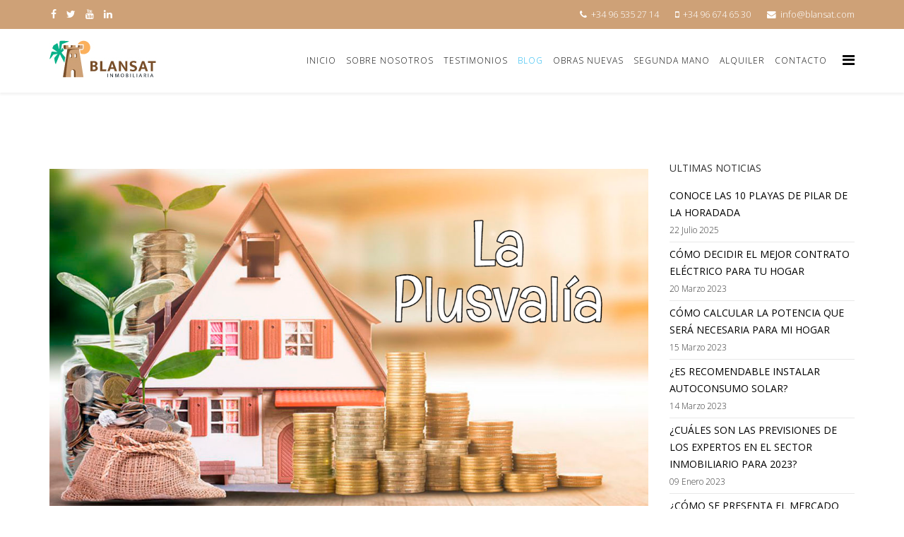

--- FILE ---
content_type: text/html; charset=utf-8
request_url: https://blog.blansat.es/la-plusvalia
body_size: 8249
content:
<!DOCTYPE html>
<html xmlns="http://www.w3.org/1999/xhtml" xml:lang="es-es" lang="es-es" dir="ltr">
    <head>
        <meta http-equiv="X-UA-Compatible" content="IE=edge">
        <meta name="viewport" content="width=device-width, initial-scale=1">
                <!-- head -->
        <base href="https://blog.blansat.es/la-plusvalia" />
	<meta http-equiv="content-type" content="text/html; charset=utf-8" />
	<meta name="keywords" content="plusvalía, vivienda, compraventa, propiedad, terreno, casa, impuesto, SUMA, donación, herencia" />
	<meta name="description" content="La Plusvalía, el impuesto municipal que se debe pagar cuando se vende, se hereda o se dona una vivienda o propiedad." />
	<title>LA PLUSVALÍA - Blansat Inmobiliaria</title>
	<link href="/images/favicon.png" rel="shortcut icon" type="image/vnd.microsoft.icon" />
	<link href="/plugins/system/jce/css/content.css?3a29db245cf009bfcc46d74fe034d6be" rel="stylesheet" type="text/css" />
	<link href="//fonts.googleapis.com/css?family=Open+Sans:300,300italic,regular,italic,600,600italic,700,700italic,800,800italic&amp;subset=latin" rel="stylesheet" type="text/css" />
	<link href="/templates/shaper_helix3/css/bootstrap.min.css" rel="stylesheet" type="text/css" />
	<link href="/templates/shaper_helix3/css/font-awesome.min.css" rel="stylesheet" type="text/css" />
	<link href="/templates/shaper_helix3/css/legacy.css" rel="stylesheet" type="text/css" />
	<link href="/templates/shaper_helix3/css/template.css" rel="stylesheet" type="text/css" />
	<link href="/templates/shaper_helix3/css/presets/preset1.css" rel="stylesheet" type="text/css" class="preset" />
	<link href="/templates/shaper_helix3/css/frontend-edit.css" rel="stylesheet" type="text/css" />
	<style type="text/css">
body{font-family:Open Sans, sans-serif; font-weight:300; }h1{font-family:Open Sans, sans-serif; font-weight:800; }h2{font-family:Open Sans, sans-serif; font-weight:600; }h3{font-family:Open Sans, sans-serif; font-weight:normal; }h4{font-family:Open Sans, sans-serif; font-weight:normal; }h5{font-family:Open Sans, sans-serif; font-weight:800; }h6{font-family:Open Sans, sans-serif; font-weight:800; }.sp-megamenu-parent .sp-dropdown li.sp-menu-item a {font-weight: bold;}
.sp-megamenu-parent > li > a, .sp-megamenu-parent > li > span {padding: 0 7px; }

#sp-top-bar{ background-color:#cea177;color:#ffffff; }#sp-top-bar a{color:#ffffff;}#sp-top-bar a:hover{color:#ffffff;}#sp-bottom{ background-color:#f5f5f5;padding:100px 0px; }
	</style>
	<script src="/media/jui/js/jquery.min.js?3a29db245cf009bfcc46d74fe034d6be" type="text/javascript"></script>
	<script src="/media/jui/js/jquery-noconflict.js?3a29db245cf009bfcc46d74fe034d6be" type="text/javascript"></script>
	<script src="/media/jui/js/jquery-migrate.min.js?3a29db245cf009bfcc46d74fe034d6be" type="text/javascript"></script>
	<script src="/media/system/js/caption.js?3a29db245cf009bfcc46d74fe034d6be" type="text/javascript"></script>
	<script src="/templates/shaper_helix3/js/bootstrap.min.js" type="text/javascript"></script>
	<script src="/templates/shaper_helix3/js/jquery.sticky.js" type="text/javascript"></script>
	<script src="/templates/shaper_helix3/js/main.js" type="text/javascript"></script>
	<script src="/templates/shaper_helix3/js/frontend-edit.js" type="text/javascript"></script>
	<script src="/components/com_extrawatch/js/jdownloadurl.js" type="text/javascript"></script>
	<script src="/components/com_extrawatch/js/extrawatch.js" type="text/javascript"></script>
	<script src="/components/com_extrawatch/js/heatmap/heatmap.js" type="text/javascript"></script>
	<script type="text/javascript">
jQuery(function($){ initTooltips(); $("body").on("subform-row-add", initTooltips); function initTooltips (event, container) { container = container || document;$(container).find(".hasTooltip").tooltip({"html": true,"container": "body"});} });jQuery(window).on('load',  function() {
				new JCaption('img.caption');
			});
var sp_preloader = '0';

var sp_gotop = '1';

var sp_offanimation = 'default';

	</script>
	<meta property="og:url" content="https://blog.blansat.es/la-plusvalia" />
	<meta property="og:type" content="article" />
	<meta property="og:title" content="LA PLUSVALÍA" />
	<meta property="og:description" content="Cuando vendes, donas o heredas una vivienda, se debe pagar la Plusvalía . Pero, ¿eso qué es?, ¿quién debe pagarlo?, ¿hay alguna manera de evitar pagarla? E..." />
	<meta property="og:image" content="https://blog.blansat.es/images/2019/12/12/Plusvalia.png" />
	<meta property="og:image:width" content="600" />
	<meta property="og:image:height" content="315" />
	<!-- Joomla Facebook Integration Begin -->
<script type='text/javascript'>
!function(f,b,e,v,n,t,s){if(f.fbq)return;n=f.fbq=function(){n.callMethod?
n.callMethod.apply(n,arguments):n.queue.push(arguments)};if(!f._fbq)f._fbq=n;
n.push=n;n.loaded=!0;n.version='2.0';n.queue=[];t=b.createElement(e);t.async=!0;
t.src=v;s=b.getElementsByTagName(e)[0];s.parentNode.insertBefore(t,s)}(window,
document,'script','https://connect.facebook.net/en_US/fbevents.js');
fbq('init', '2848029188753783', {}, {agent: 'pljoomla'});
fbq('track', 'PageView');
</script>
<noscript>
<img height="1" width="1" style="display:none" alt="fbpx"
src="https://www.facebook.com/tr?id=2848029188753783&ev=PageView&noscript=1"/>
</noscript>
<!-- DO NOT MODIFY -->
<!-- Joomla Facebook Integration end -->

            </head>

    <body class="site com-content view-article layout-blog no-task itemid-504 es-es ltr  sticky-header layout-fluid off-canvas-menu-init">

        <div class="body-wrapper">
            <div class="body-innerwrapper">
                <section id="sp-top-bar"><div class="container"><div class="row"><div id="sp-top1" class="col-xs-12 col-sm-6 col-md-6"><div class="sp-column "><ul class="social-icons"><li><a target="_blank" href="https://www.facebook.com/blansat.es/" aria-label="facebook"><i class="fa fa-facebook"></i></a></li><li><a target="_blank" href="https://www.instagram.com/blansat_inmobiliaria/" aria-label="twitter"><i class="fa fa-twitter"></i></a></li><li><a target="_blank" href="https://www.youtube.com/channel/UCGHw-5O_qa1Sn8xXcZBsTkQ" aria-label="youtube"><i class="fa fa-youtube"></i></a></li><li><a target="_blank" href="https://twitter.com/inmoblansat" aria-label="linkedin"><i class="fa fa-linkedin"></i></a></li></ul></div></div><div id="sp-top2" class="col-xs-12 col-sm-6 col-md-6"><div class="sp-column "><ul class="sp-contact-info"><li class="sp-contact-phone"><i class="fa fa-phone" aria-hidden="true"></i> <a href="tel:+34965352714">+34 96 535 27 14 </a></li><li class="sp-contact-mobile"><i class="fa fa-mobile" aria-hidden="true"></i> <a href="tel:+34966746530">+34 96 674 65 30</a></li><li class="sp-contact-email"><i class="fa fa-envelope" aria-hidden="true"></i> <a href="mailto:info@blansat.com">info@blansat.com</a></li></ul></div></div></div></div></section><header id="sp-header"><div class="container"><div class="row"><div id="sp-logo" class="col-xs-8 col-sm-3 col-md-3"><div class="sp-column "><div class="logo"><a href="/"><img class="sp-default-logo hidden-xs" src="/images/B_logo.jpg" alt="Blansat Inmobiliaria"><img class="sp-retina-logo hidden-xs" src="/images/B_logo.jpg" alt="Blansat Inmobiliaria" width="152" height="57"><img class="sp-default-logo visible-xs" src="/images/B_logo.jpg" alt="Blansat Inmobiliaria"></a></div></div></div><div id="sp-menu" class="col-xs-4 col-sm-9 col-md-9"><div class="sp-column ">			<div class='sp-megamenu-wrapper'>
				<a id="offcanvas-toggler" href="#" aria-label="Helix Megamenu Options"><i class="fa fa-bars" aria-hidden="true" title="Helix Megamenu Options"></i></a>
				<ul class="sp-megamenu-parent menu-slide-down hidden-sm hidden-xs"><li class="sp-menu-item"><a  href="http://blansat.com/es/"  >Inicio</a></li><li class="sp-menu-item"><a  href="http://blansat.com/es/sobre-nosotros"  >Sobre Nosotros</a></li><li class="sp-menu-item"><a  href="/testimonials"  >Testimonios</a></li><li class="sp-menu-item current-item active"><a  href="/"  >Blog</a></li><li class="sp-menu-item"><a  href="https://blansat.com/obras-nuevas/"  >Obras Nuevas</a></li><li class="sp-menu-item"><a  href="https://blansat.com/segundamano/"  >Segunda Mano</a></li><li class="sp-menu-item"><a  href="https://blansat.com/alquiler/"  >Alquiler</a></li><li class="sp-menu-item"><a  href="http://blansat.com/contacto"  >Contacto</a></li></ul>			</div>
		</div></div></div></div></header><section id="sp-page-title"><div class="row"><div id="sp-title" class="col-sm-12 col-md-12"><div class="sp-column "></div></div></div></section><section id="sp-main-body"><div class="container"><div class="row"><div id="sp-component" class="col-sm-9 col-md-9"><div class="sp-column "><div id="system-message-container">
	</div>
<article class="item item-page" itemscope itemtype="http://schema.org/Article">
	<meta itemprop="inLanguage" content="es-ES" />
	
	
		<div class="pull-left entry-image full-image">
		<img
			 src="/images/2019/12/12/Plusvalia.png" alt="" itemprop="image"/>
	</div>

	<div class="entry-header">
		
		
					<h2 itemprop="name">
									LA PLUSVALÍA							</h2>
												</div>

					
	
	
				
	
			<div itemprop="articleBody">
		<p style="text-align: justify;"><span style="font-size: 12pt;">Cuando <strong>vendes, donas o heredas</strong> una vivienda, se debe pagar la <strong>Plusvalía</strong>. Pero, ¿eso qué es?, ¿quién debe pagarlo?, ¿hay alguna manera de evitar pagarla? En este artículo <strong>te contamos todo</strong> lo que debes saber sobre la Plusvalía.</span></p>
 
<p>&nbsp;</p>
<p style="text-align: center;"><span style="text-decoration: underline; font-size: 24pt;"><strong>LA PLUSVALÍA</strong></span></p>
<p>&nbsp;</p>
<p style="text-align: justify;"><span style="font-size: 12pt;">Nos pasa muy a menudo que le decimos a nuestros clientes que deben <strong>pagar la Plusvalía</strong> y ponen cara de… ¿eso qué es?... ¿es mucho dinero?... <strong>¿y por qué tengo que pagar yo eso?</strong>...</span></p>
<p style="text-align: justify;"><span style="font-size: 12pt;">En este artículo te contamos paso a paso todo lo que debes saber sobre la plusvalía.</span></p>
<p style="text-align: justify;">&nbsp;</p>
<p style="text-align: justify; padding-left: 30px;"><span style="font-size: 14pt; color: #784e28;"><strong>¿QUÉ ES LA PLUSVALÍA?</strong></span></p>
<p style="text-align: justify;"><span style="font-size: 12pt;"><img style="margin: 10px; float: right;" src="/images/blog/plusvalía_1.jpg" alt="plusvalía 1" width="341" height="227" />La <strong>Plusvalía</strong>, conocida oficialmente como el <strong>Impuesto sobre el Incremento del Valor de los Terrenos de Naturaleza Urbana (IIVTNU)</strong>, es un impuesto <strong>MUNICIPAL</strong> que hay que pagar cuando se vende, se dona o se hereda una vivienda o propiedad.</span></p>
<p style="text-align: justify;"><span style="font-size: 12pt;">Lo que se paga en este impuesto es el <strong>incremento del valor</strong> que ha tenido el <strong>terreno</strong> de tu propiedad, desde que compraste hasta que vendes. Cuantos <strong>más años</strong> tienes una propiedad, <strong>más deberás pagar</strong> de plusvalía, hasta un <strong>límite de 20 años</strong>. A partir de los 20 años la cantidad será la misma pasen los años que pasen.</span></p>
<p style="text-align: justify;">&nbsp;</p>
<p style="text-align: justify; padding-left: 30px;"><span style="font-size: 14pt; color: #784e28;"><strong>¿CÓMO SE CALCULA?</strong></span></p>
<p style="text-align: justify;"><span style="font-size: 12pt;">Para calcular la plusvalía hacen falta <strong>3 datos importantes</strong>:</span></p>
<ul style="text-align: justify;">
<li><span style="font-size: 12pt;"><span style="text-decoration: underline;"><strong>El valor del suelo</strong></span> en el momento de la venta o transmisión. Este valor viene en el recibo del <strong>IBI</strong>, junto a otros valores como el valor catastral.</span></li>
</ul>
<ul style="text-align: justify;">
<li><span style="font-size: 12pt;"><strong><span style="text-decoration: underline;">El número de años</span></strong> que han pasado desde que compraste o adquiriste la vivienda. Para ello es importante saber el <strong>día exacto</strong> en el que se firmó la escritura. La puedes encontrar en la escritura de la vivienda así como en la Nota Simple del Registro de la Propiedad. Tal y como hemos comentado antes, el coeficiente de este dato sube con los años hasta un <strong>máximo de 20 años</strong>, donde ya no sube más.</span></li>
</ul>
<ul style="text-align: justify;">
<li><span style="font-size: 12pt;"><strong><span style="text-decoration: underline;">El tipo de gravamen</span></strong>, que es un dato que fija cada ayuntamiento.</span></li>
</ul>
<p><span style="font-size: 12pt;">Es importante que sepas que <strong>NO influye</strong> para nada el precio de la venta de la vivienda. Da igual que vendas por 50.000 € que por 200.000 €, el valor de plusvalía <strong>sería el mismo</strong>.</span></p>
<p style="text-align: justify;">&nbsp;</p>
<p style="text-align: justify; padding-left: 30px;"><span style="font-size: 14pt; color: #784e28;"><strong>¿QUIÉN LO PAGA?</strong></span></p>
<p style="text-align: justify;"><span style="font-size: 12pt;">Esta es una muy buena pregunta porque mucha gente no sabe <strong>a quién le corresponde pagar la plusvalía</strong>. La respuesta es…: <strong>depende del tipo de operación</strong>:</span></p>
<ul style="text-align: justify;">
<li><span style="font-size: 12pt;">Si es una <strong>compra-venta</strong>, la plusvalía la paga <strong>el que vende</strong>.</span></li>
</ul>
<ul style="text-align: justify;">
<li><span style="font-size: 12pt;">Si es una <strong>herencia o donación</strong>, la plusvalía la paga <strong>el que recibe la vivienda o el terreno</strong>.</span></li>
</ul>
<p style="text-align: justify;">&nbsp;</p>
<p style="text-align: justify; padding-left: 30px;"><span style="font-size: 14pt; color: #784e28;"><strong>¿CUÁNDO SE PAGA?</strong></span></p>
<p style="text-align: justify;"><span style="font-size: 12pt;">La plusvalía se paga en <strong>diferentes plazos según el tipo de operación</strong>:</span></p>
<ul style="text-align: justify;">
<li><span style="font-size: 12pt;">En el caso de una <strong>compra-venta o donación</strong>, el plazo del vendedor para pagar la plusvalía es de <strong>30 días</strong>. Lo ideal es aprovechar el mismo día de la venta para pasar por la oficina local correspondiente y abonarlo en el acto. En Pilar de la Horadada, la oficina encargada de estos trámites es <strong>SUMA</strong>.</span></li>
</ul>
<ul style="text-align: justify;">
<li><span style="font-size: 12pt;">En el caso de <strong>herencias</strong>, el plazo es de <strong>6 meses</strong> que pueden ser prorrogables hasta un año si se acepta la solicitud.</span></li>
</ul>
<p style="text-align: justify;">&nbsp;</p>
<p style="text-align: justify; padding-left: 30px;"><span style="font-size: 14pt; color: #784e28;"><strong>¿QUÉ OCURRE SI VENDO POR MENOS DINERO DEL QUE COMPRÉ?</strong></span></p>
<p style="text-align: justify;"><span style="font-size: 12pt;"><img style="margin: 10px; float: right;" src="/images/blog/plusvalía_2.jpg" alt="plusvalía 2" width="331" height="166" />Hasta el año 2017, la plusvalía se pagaba <strong>independientemente</strong> de si habías tenido alguna ganancia o no en la venta de tu vivienda. </span></p>
<p style="text-align: justify;"><span style="font-size: 12pt;">Sin embargo, comenzaron a realizarse muchas <strong>demandas</strong> de gente que había <strong>perdido dinero</strong> con la venta de la vivienda, y además tenían que pagar este impuesto. En realidad era algo <strong>completamente estúpido</strong>, puesto que este impuesto significa que tú pagas un porcentaje de lo que ha incrementado el valor de tu terreno… pero <strong>si le estás perdiendo dinero</strong>… ¿aun así debes pagar?</span></p>
<p style="text-align: justify;"><span style="font-size: 12pt;">En 2018, el Tribunal Supremo sentenció que este impuesto <strong>NO deben pagarlo</strong> aquellas personas que puedan demostrar que han vendido su vivienda <strong>con pérdidas</strong>.</span></p>
<p style="text-align: justify;"><span style="font-size: 12pt;"><strong>¿Y cómo puedo demostrar esto?</strong> Muy fácil, si tienes la escritura de compra y la de venta, en las escrituras te indica el precio.</span></p>
<p style="text-align: justify;"><span style="font-size: 12pt;">Por tanto, <strong>¿qué debo hacer si vendo mi vivienda por menos dinero del que pagué por ella?</strong></span></p>
<p style="text-align: justify;"><span style="font-size: 12pt;">Los abogados <strong>recomiendan pagarla y luego reclamar su devolución</strong> demostrando que no ha habido beneficio. Ya ha habido muchos casos ganadores.</span></p>
<p style="text-align: justify;">&nbsp;</p>
<p style="text-align: justify;"><span style="font-size: 12pt;">Esperamos que con este artículo te haya quedado más claro el significado de este impuesto. De todas formas, <strong>si estás pensando en vender tu vivienda</strong>, estaremos encantados de asesorarte en lo que sea necesario, sin ningún tipo de compromiso.</span></p>
<p style="text-align: justify;"><span style="font-size: 12pt;">Y tú, <strong>¿has tenido problemas con el pago de la plusvalía? ¿Conoces a alguien que le hayan cobrado plusvalía habiendo perdido mucho dinero en la venta de su vivienda? ¿Conoces a alguien que le hayan devuelto lo que pagó?</strong> </span></p>
<p style="text-align: justify;"><span style="font-size: 12pt;">Comparte este post en <span style="color: #0000ff;"><strong>FACEBOOK</strong></span> para que la gente pueda entender bien este impuesto, y por supuesto cuéntanos tu caso, nos importa mucho.</span></p>	</div>

	
	
	<ul class="pager pagenav">
	<li class="previous">
		<a class="hasTooltip" title="¡LA CASA DE LEGO!" aria-label="Artículo anterior: ¡LA CASA DE LEGO!" href="/la-casa-de-lego" rel="prev">
			<span class="icon-chevron-left" aria-hidden="true"></span> <span aria-hidden="true">Anterior</span>		</a>
	</li>
	<li class="next">
		<a class="hasTooltip" title="¿QUIERES VENDER TU VIVIENDA? NO COMETAS ESTOS ERRORES (ERROR 5 DE 8)" aria-label="Artículo siguiente: ¿QUIERES VENDER TU VIVIENDA? NO COMETAS ESTOS ERRORES (ERROR 5 DE 8)" href="/quieres-vender-tu-vivienda-no-cometas-estos-errores-error-5-de-8" rel="next">
			<span aria-hidden="true">Siguiente</span> <span class="icon-chevron-right" aria-hidden="true"></span>		</a>
	</li>
</ul>
				
	
	
			<div class="article-footer-wrap">
			<div class="article-footer-top">
									<div class="helix-social-share">
		<div class="helix-social-share-icon">
			<ul>
				
				<li>
					<div class="facebook" data-toggle="tooltip" data-placement="top" title="Share On Facebook">

						<a class="facebook" onClick="window.open('http://www.facebook.com/sharer.php?u=https://blog.blansat.es/la-plusvalia','Facebook','width=600,height=300,left='+(screen.availWidth/2-300)+',top='+(screen.availHeight/2-150)+''); return false;" href="http://www.facebook.com/sharer.php?u=https://blog.blansat.es/la-plusvalia">

							<i class="fa fa-facebook"></i>
						</a>

					</div>
				</li>
				<li>
					<div class="twitter"  data-toggle="tooltip" data-placement="top" title="Share On Twitter">
						
						<a class="twitter" onClick="window.open('http://twitter.com/share?url=https://blog.blansat.es/la-plusvalia&amp;text=LA%20PLUSVALÍA','Twitter share','width=600,height=300,left='+(screen.availWidth/2-300)+',top='+(screen.availHeight/2-150)+''); return false;" href="http://twitter.com/share?url=https://blog.blansat.es/la-plusvalia&amp;text=LA%20PLUSVALÍA">
							<i class="fa fa-twitter"></i>
						</a>

					</div>
				</li>
				<li>
					<div class="google-plus">
						<a class="gplus" data-toggle="tooltip" data-placement="top" title="Share On Google Plus" onClick="window.open('https://plus.google.com/share?url=https://blog.blansat.es/la-plusvalia','Google plus','width=585,height=666,left='+(screen.availWidth/2-292)+',top='+(screen.availHeight/2-333)+''); return false;" href="https://plus.google.com/share?url=https://blog.blansat.es/la-plusvalia" >
						<i class="fa fa-google-plus"></i></a>
					</div>
				</li>
				
				<li>
					<div class="linkedin">
						<a class="linkedin" data-toggle="tooltip" data-placement="top" title="Share On Linkedin" onClick="window.open('http://www.linkedin.com/shareArticle?mini=true&url=https://blog.blansat.es/la-plusvalia','Linkedin','width=585,height=666,left='+(screen.availWidth/2-292)+',top='+(screen.availHeight/2-333)+''); return false;" href="http://www.linkedin.com/shareArticle?mini=true&url=https://blog.blansat.es/la-plusvalia" >
							
						<i class="fa fa-linkedin-square"></i></a>
					</div>
				</li>
			</ul>
		</div>		
	</div> <!-- /.helix-social-share -->














			</div>
			<div id="sp-comments"></div>		</div>
	
</article>
</div></div><div id="sp-right" class="col-sm-3 col-md-3"><div class="sp-column class2"><div class="sp-module "><h3 class="sp-module-title">Ultimas Noticias</h3><div class="sp-module-content"><div class="latestnews">
	<div itemscope itemtype="http://schema.org/Article">
		<a href="/conoce-las-10-playas-de-pilar-de-la-horadada" itemprop="url">
			<span itemprop="name">
				CONOCE LAS 10 PLAYAS DE PILAR DE LA HORADADA			</span>
		</a>
		<small>22 Julio 2025</small>
	</div>
	<div itemscope itemtype="http://schema.org/Article">
		<a href="/como-decidir-el-mejor-contrato-electrico-para-tu-hogar" itemprop="url">
			<span itemprop="name">
				CÓMO DECIDIR EL MEJOR CONTRATO ELÉCTRICO PARA TU HOGAR			</span>
		</a>
		<small>20 Marzo 2023</small>
	</div>
	<div itemscope itemtype="http://schema.org/Article">
		<a href="/como-calcular-la-potencia-que-sera-necesaria-para-mi-hogar" itemprop="url">
			<span itemprop="name">
				CÓMO CALCULAR LA POTENCIA QUE SERÁ NECESARIA PARA MI HOGAR			</span>
		</a>
		<small>15 Marzo 2023</small>
	</div>
	<div itemscope itemtype="http://schema.org/Article">
		<a href="/es-recomendable-instalar-autoconsumo-solar" itemprop="url">
			<span itemprop="name">
				¿ES RECOMENDABLE INSTALAR AUTOCONSUMO SOLAR?			</span>
		</a>
		<small>14 Marzo 2023</small>
	</div>
	<div itemscope itemtype="http://schema.org/Article">
		<a href="/cuales-son-las-previsiones-de-los-expertos-en-el-sector-inmobiliario-para-2023" itemprop="url">
			<span itemprop="name">
				¿CUÁLES SON LAS PREVISIONES DE LOS EXPERTOS EN EL SECTOR INMOBILIARIO PARA 2023?			</span>
		</a>
		<small>09 Enero 2023</small>
	</div>
	<div itemscope itemtype="http://schema.org/Article">
		<a href="/como-se-presenta-el-mercado-inmobiliario-de-septiembre-a-diciembre" itemprop="url">
			<span itemprop="name">
				¿CÓMO SE PRESENTA EL MERCADO INMOBILIARIO DE SEPTIEMBRE A DICIEMBRE?			</span>
		</a>
		<small>15 Septiembre 2022</small>
	</div>
	<div itemscope itemtype="http://schema.org/Article">
		<a href="/buscando-casa-y-aun-no-sabes-esto" itemprop="url">
			<span itemprop="name">
				¿BUSCANDO CASA? ¿...Y AÚN NO SABES ESTO?			</span>
		</a>
		<small>18 Junio 2022</small>
	</div>
	<div itemscope itemtype="http://schema.org/Article">
		<a href="/buy-to-rent-o-comprar-para-alquilar" itemprop="url">
			<span itemprop="name">
				“BUY TO RENT” Ó “COMPRAR PARA ALQUILAR”			</span>
		</a>
		<small>18 Mayo 2022</small>
	</div>
	<div itemscope itemtype="http://schema.org/Article">
		<a href="/valor-de-referencia-vs-valor-catastral-para-que-sirven-y-en-que-se-diferencian" itemprop="url">
			<span itemprop="name">
				VALOR DE REFERENCIA VS VALOR CATASTRAL. ¿PARA QUÉ SIRVEN Y EN QUÉ SE DIFERENCIAN?			</span>
		</a>
		<small>17 Enero 2022</small>
	</div>
	<div itemscope itemtype="http://schema.org/Article">
		<a href="/adios-a-la-plusvalia-municipal-es-cierto" itemprop="url">
			<span itemprop="name">
				¡¡ADIOS A LA PLUSVALÍA MUNICIPAL!! ¿ES CIERTO?			</span>
		</a>
		<small>26 Octubre 2021</small>
	</div>
	<div itemscope itemtype="http://schema.org/Article">
		<a href="/que-es-la-fein-si-vas-a-comprar-con-hipoteca-esto-te-interesa" itemprop="url">
			<span itemprop="name">
				¿QUÉ ES LA FEIN? SI VAS A COMPRAR CON HIPOTECA... ESTO TE INTERESA			</span>
		</a>
		<small>16 Septiembre 2021</small>
	</div>
	<div itemscope itemtype="http://schema.org/Article">
		<a href="/casas-contra-el-estres" itemprop="url">
			<span itemprop="name">
				CASAS CONTRA EL ESTRÉS			</span>
		</a>
		<small>12 Agosto 2021</small>
	</div>
</div>
</div></div><div class="sp-module "><h3 class="sp-module-title">Blansat en Europa</h3><div class="sp-module-content"><ul class="nav menu">
<li class="item-568">		<a  href="http://www.blansat.com"  > Blansat España</a></li><li class="item-569">		<a  href="http://blansat.com/en/"  > Blansat Real Estate</a></li><li class="item-475">		<a  href="http://it.blansat.org/"  > Blansat Italia</a></li><li class="item-570">		<a  href="http://de.blansat.org"  > Blansat Schweiz &amp; Deutschland</a></li><li class="item-476">		<a  href="http://sv.blansat.org/"  > Blansat Fastighetsbolag</a></li><li class="item-477">		<a  href="http://fr.blansat.net/"  > Blansat Immobilier</a></li><li class="item-479">		<a  href="http://nr.blansat.net/"  > Blansat Norge</a></li></ul>
</div></div></div></div></div></div></section><section id="sp-bottom"><div class="container"><div class="row"><div id="sp-bottom1" class="col-sm-6 col-md-3"><div class="sp-column "><div class="sp-module "><div class="sp-module-content">

<div class="custom"  >
	<p><a href="http://ebook.blansat.net/"><img style="display: block; margin-left: auto; margin-right: auto;" src="/images/libro2.png" alt="" width="254" height="197" /></a></p>
<p style="text-align: center;"><strong><a href="http://ebook.blansat.net/">Descarga tu guía gratuita aquí</a></strong></p></div>
</div></div><div class="sp-module "><div class="sp-module-content"><script type="text/javascript" id="extraWatchAgent">

		var extraWatchAjaxLink = "%2F%3Foption%3Dcom_ajax%26module%3Dextrawatch_agent%26format%3Draw%26origin%3Dfrontend%26ewToken%3D9728b318aadab1cfc1051ca445ea23339b805380%26task%3Dajax%26action%3D";

		var extraWatchLiveSite = "%2F";

		var extraWatchEnv = "ExtraWatchJoomlaEnv";

        (function() {

        var ew = document.createElement('script');
        ew.type = 'text/javascript'; ew.async = true;

        ew.src = "/components/com_extrawatch/js/agent.js?env=ExtraWatchJoomlaEnv&rand="+ Math.random();
        var s = document.getElementsByTagName('script')[0]; s.parentNode.insertBefore(ew, s);

        })();

        </script>
        </div></div></div></div><div id="sp-bottom2" class="col-sm-6 col-md-3"><div class="sp-column "><div class="sp-module "><h3 class="sp-module-title">Ultimas Noticias</h3><div class="sp-module-content"><div class="latestnews">
	<div itemscope itemtype="http://schema.org/Article">
		<a href="/conoce-las-10-playas-de-pilar-de-la-horadada" itemprop="url">
			<span itemprop="name">
				CONOCE LAS 10 PLAYAS DE PILAR DE LA HORADADA			</span>
		</a>
		<small>22 Julio 2025</small>
	</div>
	<div itemscope itemtype="http://schema.org/Article">
		<a href="/como-decidir-el-mejor-contrato-electrico-para-tu-hogar" itemprop="url">
			<span itemprop="name">
				CÓMO DECIDIR EL MEJOR CONTRATO ELÉCTRICO PARA TU HOGAR			</span>
		</a>
		<small>20 Marzo 2023</small>
	</div>
	<div itemscope itemtype="http://schema.org/Article">
		<a href="/como-calcular-la-potencia-que-sera-necesaria-para-mi-hogar" itemprop="url">
			<span itemprop="name">
				CÓMO CALCULAR LA POTENCIA QUE SERÁ NECESARIA PARA MI HOGAR			</span>
		</a>
		<small>15 Marzo 2023</small>
	</div>
	<div itemscope itemtype="http://schema.org/Article">
		<a href="/es-recomendable-instalar-autoconsumo-solar" itemprop="url">
			<span itemprop="name">
				¿ES RECOMENDABLE INSTALAR AUTOCONSUMO SOLAR?			</span>
		</a>
		<small>14 Marzo 2023</small>
	</div>
</div>
</div></div></div></div><div id="sp-bottom3" class="col-sm-6 col-md-3"><div class="sp-column "><div class="sp-module "><h3 class="sp-module-title">Blansat en Europa</h3><div class="sp-module-content"><ul class="nav menu">
<li class="item-568">		<a  href="http://www.blansat.com"  > Blansat España</a></li><li class="item-569">		<a  href="http://blansat.com/en/"  > Blansat Real Estate</a></li><li class="item-475">		<a  href="http://it.blansat.org/"  > Blansat Italia</a></li><li class="item-570">		<a  href="http://de.blansat.org"  > Blansat Schweiz &amp; Deutschland</a></li><li class="item-476">		<a  href="http://sv.blansat.org/"  > Blansat Fastighetsbolag</a></li><li class="item-477">		<a  href="http://fr.blansat.net/"  > Blansat Immobilier</a></li><li class="item-479">		<a  href="http://nr.blansat.net/"  > Blansat Norge</a></li></ul>
</div></div></div></div><div id="sp-bottom4" class="col-sm-6 col-md-3"><div class="sp-column "><div class="sp-module "><h3 class="sp-module-title">Blansat España</h3><div class="sp-module-content"><ul class="nav menu">
<li class="item-437">		<a  href="http://blansat.com/es/"  > Inicio</a></li><li class="item-279">		<a  href="http://blansat.com/es/sobre-nosotros"  > Sobre Nosotros</a></li><li class="item-582"><a href="/testimonials" > Testimonios</a></li><li class="item-504  current active"><a href="/" > Blog</a></li><li class="item-503">		<a  href="https://blansat.com/obras-nuevas/"  > Obras Nuevas</a></li><li class="item-541">		<a  href="https://blansat.com/segundamano/"  > Segunda Mano</a></li><li class="item-571">		<a  href="https://blansat.com/alquiler/"  > Alquiler</a></li><li class="item-540">		<a  href="http://blansat.com/contacto"  > Contacto</a></li></ul>
</div></div></div></div></div></div></section><footer id="sp-footer"><div class="container"><div class="row"><div id="sp-footer1" class="col-sm-12 col-md-12"><div class="sp-column "><span class="sp-copyright">©2026 Critix Media Solution. All Rights Reserved. Designed By Marat Sadovnicov</span></div></div></div></div></footer>            </div> <!-- /.body-innerwrapper -->
        </div> <!-- /.body-innerwrapper -->

        <!-- Off Canvas Menu -->
        <div class="offcanvas-menu">
            <a href="#" class="close-offcanvas" aria-label="Close"><i class="fa fa-remove" aria-hidden="true" title="HELIX_CLOSE_MENU"></i></a>
            <div class="offcanvas-inner">
                                  <div class="sp-module "><div class="sp-module-content"><ul class="nav menu">
<li class="item-437">		<a  href="http://blansat.com/es/"  > Inicio</a></li><li class="item-279">		<a  href="http://blansat.com/es/sobre-nosotros"  > Sobre Nosotros</a></li><li class="item-582"><a href="/testimonials" > Testimonios</a></li><li class="item-504  current active"><a href="/" > Blog</a></li><li class="item-503">		<a  href="https://blansat.com/obras-nuevas/"  > Obras Nuevas</a></li><li class="item-541">		<a  href="https://blansat.com/segundamano/"  > Segunda Mano</a></li><li class="item-571">		<a  href="https://blansat.com/alquiler/"  > Alquiler</a></li><li class="item-540">		<a  href="http://blansat.com/contacto"  > Contacto</a></li></ul>
</div></div>
                            </div> <!-- /.offcanvas-inner -->
        </div> <!-- /.offcanvas-menu -->

        
        
        
        <!-- Preloader -->
        

        <!-- Go to top -->
                    <a href="javascript:void(0)" class="scrollup" aria-label="Go To Top">&nbsp;</a>
        
    </body>
</html>